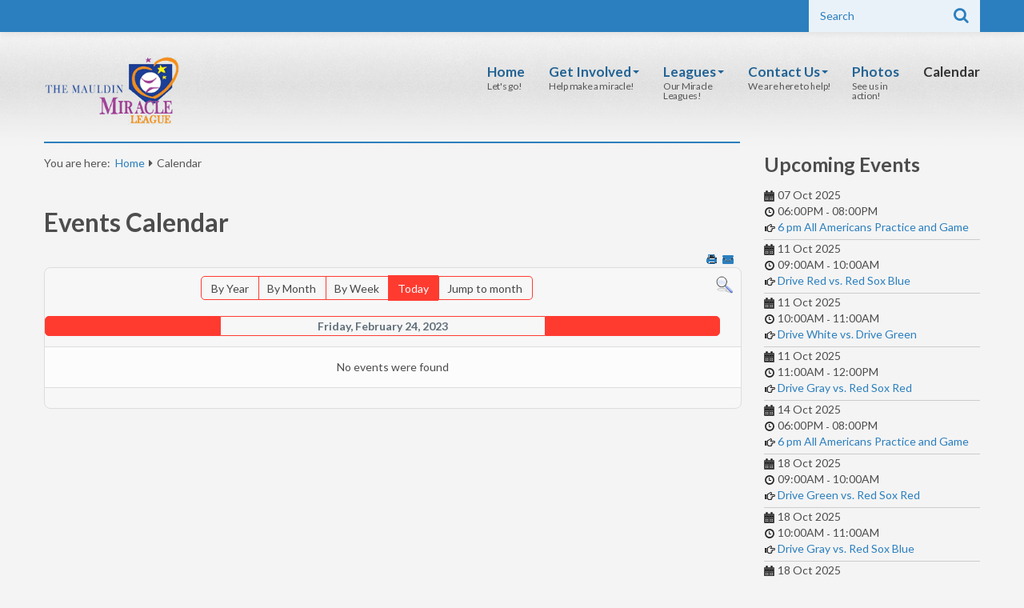

--- FILE ---
content_type: text/html; charset=utf-8
request_url: https://mauldinmiracleleague.com/cms/index.php/calendar/eventsbyday/2023/2/24/35%7C36%7C37%7C39
body_size: 8271
content:
<!DOCTYPE html>
<html lang="en-GB" dir="ltr">
	<head>
		  <meta name="viewport" content="width=device-width, initial-scale=1.0">
<base href="https://mauldinmiracleleague.com/cms/index.php/calendar/eventsbyday/2023/2/24/35%7C36%7C37%7C39" />
	<meta http-equiv="content-type" content="text/html; charset=utf-8" />
	<meta name="robots" content="noindex,nofollow" />
	<meta name="description" content="Every Child Deserves a Chance to Play Baseball" />
	<meta name="generator" content="Joomla! - Open Source Content Management" />
	<title>Calendar</title>
	<link href="https://mauldinmiracleleague.com/cms/index.php?option=com_jevents&amp;task=modlatest.rss&amp;format=feed&amp;type=rss&amp;Itemid=386&amp;modid=0" rel="alternate" type="application/rss+xml" title="RSS 2.0" />
	<link href="https://mauldinmiracleleague.com/cms/index.php?option=com_jevents&amp;task=modlatest.rss&amp;format=feed&amp;type=atom&amp;Itemid=386&amp;modid=0" rel="alternate" type="application/atom+xml" title="Atom 1.0" />
	<link href="/cms/templates/js_breezy/favicon.ico" rel="shortcut icon" type="image/vnd.microsoft.icon" />
	<link href="https://mauldinmiracleleague.com/cms/index.php/component/search/?Itemid=279&amp;task=day.listevents&amp;year=2023&amp;month=2&amp;day=24&amp;catids=35|36|37|39&amp;format=opensearch" rel="search" title="Search Mauldin Miracle League" type="application/opensearchdescription+xml" />
	<link href="/cms/media/com_jevents/css/bootstrap.css" rel="stylesheet" type="text/css" />
	<link href="/cms/media/com_jevents/css/bootstrap-responsive.css" rel="stylesheet" type="text/css" />
	<link href="/cms/media/com_jevents/lib_jevmodal/css/jevmodal.css" rel="stylesheet" type="text/css" />
	<link href="/cms/components/com_jevents/assets/css/eventsadmin.css?v=3.6.81" rel="stylesheet" type="text/css" />
	<link href="/cms/components/com_jevents/views/flat/assets/css/events_css.css?v=3.6.81" rel="stylesheet" type="text/css" />
	<link href="/cms/plugins/system/jce/css/content.css?aa754b1f19c7df490be4b958cf085e7c" rel="stylesheet" type="text/css" />
	<link href="https://mauldinmiracleleague.com/cms/templates/js_breezy/css/style-blue.css" rel="stylesheet" type="text/css" />
	<link href="https://mauldinmiracleleague.com/cms/templates/js_breezy/css/joomla30-blue-extended.css" rel="stylesheet" type="text/css" />
	<link href="https://mauldinmiracleleague.com/cms/templates/js_breezy/css/joomla30-blue-responsive.css" rel="stylesheet" type="text/css" />
	<link href="https://mauldinmiracleleague.com/cms/templates/js_breezy/css/docs.css" rel="stylesheet" type="text/css" />
	<link href="https://mauldinmiracleleague.com/cms/templates/js_breezy/css/custom.css" rel="stylesheet" type="text/css" />
	<link href="/cms/templates/js_breezy/wright/css/font-awesome.min.css" rel="stylesheet" type="text/css" />
	<link href="/cms/modules/mod_jssocialicons/assets/css/global.css" rel="stylesheet" type="text/css" />
	<link href="/cms/modules/mod_jssocialicons/assets/css/iconsets/whitesquare.css" rel="stylesheet" type="text/css" />
	<link href="/cms/components/com_jevents/views/flat/assets/css/modstyle.css?v=3.6.81" rel="stylesheet" type="text/css" />
	<script type="application/json" class="joomla-script-options new">{"csrf.token":"1dcf073daab842b15c004ab1bd54660b","system.paths":{"root":"\/cms","base":"\/cms"}}</script>
	<script src="/cms/media/system/js/core.js?5168534934393f73ed031c9c1e7c6746" type="text/javascript"></script>
	<script src="/cms/templates/js_breezy/js/jui/jquery.min.js?5168534934393f73ed031c9c1e7c6746" type="text/javascript"></script>
	<script src="/cms/media/jui/js/jquery-noconflict.js?5168534934393f73ed031c9c1e7c6746" type="text/javascript"></script>
	<script src="/cms/media/jui/js/jquery-migrate.min.js?5168534934393f73ed031c9c1e7c6746" type="text/javascript"></script>
	<script src="/cms/components/com_jevents/assets/js/jQnc.js?v=3.6.81" type="text/javascript"></script>
	<script src="/cms/templates/js_breezy/js/jui/bootstrap.min.js?5168534934393f73ed031c9c1e7c6746" type="text/javascript"></script>
	<script src="/cms/media/com_jevents/lib_jevmodal/js/jevmodal.js" type="text/javascript"></script>
	<script src="/cms/components/com_jevents/assets/js/view_detailJQ.js?v=3.6.81" type="text/javascript"></script>
	<script src="/cms/modules/mod_jevents_cal/tmpl/default/assets/js/calnav.js?v=3.6.81" type="text/javascript"></script>
	<script type="text/javascript">
function jevPopover(selector, container) {
	var uikitoptions = {"title":"","pos":"top","delay":150,"delayHide":200,"offset":20,"animation":"uk-animation-fade","duration":100,"cls":"uk-active uk-card uk-card-default uk-padding-remove  uk-background-default","clsPos":"uk-tooltip","mode":"hover","container":"#jevents_body"}; 
	var bsoptions = {"animation":false,"html":true,"placement":"top","selector":false,"title":"","trigger":"hover","content":"","delay":{"show":150,"hide":150},"container":"#jevents_body","mouseonly":false};
	uikitoptions.container = container;
	bsoptions.container = container;
	
	if (bsoptions.mouseonly && 'ontouchstart' in document.documentElement) {
		return;
	}
	if (jQuery(selector).length){
		try {
			ys_setuppopover(selector, uikitoptions);
		}
		catch (e) {
			if ('bootstrap' != "uikit"  || typeof UIkit == 'undefined' ) {
			// Do not use this for YooTheme Pro templates otherwise you get strange behaviour!
				if (jQuery(selector).popover )
				{	
					// set data-title and data-content if not set or empty		
					var hoveritems = document.querySelectorAll(selector);
					hoveritems.forEach(function (hoveritem) {
						var title = hoveritem.getAttribute('data-original-title') || hoveritem.getAttribute('title')  || '';
						var body = hoveritem.getAttribute('data-original-content') || hoveritem.getAttribute('data-content') || '';
						if (body == '')
						{
							//hoveritem.setAttribute('data-original-content', 'hello kitty!');
							//hoveritem.setAttribute('data-content', 'hello kitty!');
						}
					});
					jQuery(selector).popover(bsoptions);
				}
				else 
				{
					if ('bootstrap' != "uikit")
					{
						alert("problem with popovers!  Failed to load Bootstrap popovers");
					}
					else 
					{
						alert("problem with popovers! Failed to load UIkit popovers");
					}
				}
			}
			else 
			{
				// Fall back to native uikit
				var hoveritems = document.querySelectorAll(selector);
				hoveritems.forEach(function (hoveritem) {
					var title = hoveritem.getAttribute('data-yspoptitle') || hoveritem.getAttribute('data-original-title') || hoveritem.getAttribute('title');
					var body = hoveritem.getAttribute('data-yspopcontent') || hoveritem.getAttribute('data-content') || hoveritem.getAttribute('data-bs-content') || '';
					var options = hoveritem.getAttribute('data-yspopoptions') || uikitoptions;
					if (typeof options == 'string') {
						options = JSON.parse(options);
					}
					/*
					var phtml = '<div class="uk-card uk-card-default uk-padding-remove uk-background-default" style="width:max-content;border-top-left-radius: 5px;border-top-right-radius: 5px;">' +
					(title != '' ? '<div class="uk-text-emphasis">' + title + '</div>' : '') +
					(body != '' ? '<div class="uk-card-body uk-text-secondary uk-padding-small" style="width:max-content">' + body + '</div>' : '') +
					'</div>';
					*/						
					var phtml = '' +
					(title != '' ? title.replace("jevtt_title", "uk-card-title uk-text-emphasis uk-padding-small").replace(/color:#(.*);/,'color:#$1!important;')  : '') +
					(body != '' ?  body.replace("jevtt_text", "uk-card-body uk-padding-small uk-text-secondary  uk-background-default")  : '') +
					'';
					options.title = phtml;
					
					if (hoveritem.hasAttribute('title')) {
						hoveritem.removeAttribute('title');
					}
					
					UIkit.tooltip(hoveritem, options);
				});
			}	
		}
	}
}
document.addEventListener('DOMContentLoaded', function()
{
	try {
		jevPopover('.hasjevtip', '#jevents_body');
	}
	catch (e) 
	{
	}
});
(function($) {
	if (typeof $.fn.popover == 'undefined')
	{
		// bootstrap popovers not used or loaded
		return;
	}

    var oldHide = $.fn.popover.Constructor.prototype.hide || false;

    $.fn.popover.Constructor.prototype.hide = function() {
		var bootstrap5 = false;
		var bootstrap4 = false;
		try {
	        var testClass = window.bootstrap.Tooltip || window.bootstrap.Modal;
	        var bsVersion = testClass.VERSION.substr(0,1);

		    bootstrap5 = bsVersion >= 5;
		    bootstrap4 = bsVersion >= 4 && !bootstrap5;
		} catch (e) {
		}
        var bootstrap3 = window.jQuery && (typeof jQuery().emulateTransitionEnd == 'function');
        // Bootstrap  3+         
        if (this.config || bootstrap4 || bootstrap3 || bootstrap5)
        {
            //- This is not needed for recent versions of Bootstrap 4
            /*
	        if (this.config.container == '#jevents_body' && this.config.trigger.indexOf('hover') >=0) {
	            var that = this;
	            // try again after what would have been the delay
	            setTimeout(function() {
	                return that.hide.call(that, arguments);
	            }, that.config.delay.hide);
	            return;
	        }
	        */
        }
        // Earlier Bootstraps 
        else
        {
	        if (this.options.container == '#jevents_body' && this.options.trigger.indexOf('hover') >=0  && this.tip().is(':hover')) {
	            var that = this;
	            // try again after what would have been the delay
	            setTimeout(function() {
	                try {
	                    return that.hide.call(that, arguments);
	                }
	                catch (e) 
	                {
	                }
	            }, that.options.delay.hide);
	            return;
	        }
        }
        if ( oldHide )
        {
            oldHide.call(this, arguments);
        }
    };

})(jQuery);
		jQuery(function($) {
			SqueezeBox.initialize({});
			initSqueezeBox();
			$(document).on('subform-row-add', initSqueezeBox);

			function initSqueezeBox(event, container)
			{
				SqueezeBox.assign($(container || document).find('a.modal').get(), {
					parse: 'rel'
				});
			}
		});

		window.jModalClose = function () {
			SqueezeBox.close();
		};

		// Add extra modal close functionality for tinyMCE-based editors
		document.onreadystatechange = function () {
			if (document.readyState == 'interactive' && typeof tinyMCE != 'undefined' && tinyMCE)
			{
				if (typeof window.jModalClose_no_tinyMCE === 'undefined')
				{
					window.jModalClose_no_tinyMCE = typeof(jModalClose) == 'function'  ?  jModalClose  :  false;

					jModalClose = function () {
						if (window.jModalClose_no_tinyMCE) window.jModalClose_no_tinyMCE.apply(this, arguments);
						tinyMCE.activeEditor.windowManager.close();
					};
				}

				if (typeof window.SqueezeBoxClose_no_tinyMCE === 'undefined')
				{
					if (typeof(SqueezeBox) == 'undefined')  SqueezeBox = {};
					window.SqueezeBoxClose_no_tinyMCE = typeof(SqueezeBox.close) == 'function'  ?  SqueezeBox.close  :  false;

					SqueezeBox.close = function () {
						if (window.SqueezeBoxClose_no_tinyMCE)  window.SqueezeBoxClose_no_tinyMCE.apply(this, arguments);
						tinyMCE.activeEditor.windowManager.close();
					};
				}
			}
		};
		function fetchMoreLatestEvents(modid, direction)
{        
        jQuery.ajax({
                    type : 'POST',
                    dataType : 'json',
                    url : "https://mauldinmiracleleague.com/cms/index.php?option=com_jevents&ttoption=com_jevents&typeaheadtask=gwejson&file=fetchlatestevents&path=module&folder=mod_jevents_latest&token=1dcf073daab842b15c004ab1bd54660b",
                    data : {'json':JSON.stringify({'modid':modid, 'direction':direction})},
                    contentType: "application/x-www-form-urlencoded; charset=utf-8",
                    scriptCharset: "utf-8"
            })                        
                .done(function( data ){                    
                    jQuery("#mod_events_latest_"+modid+"_data").replaceWith(data.html);
                    try {
                        document.getElementById("mod_events_latest_"+modid+"_data").parentNode.scrollIntoView({block: "start", behavior: "smooth"});
                    }
                    catch (e) {
                    }
                })
                .fail(function(x) {
        alert('fail '+x);
                });
}function setupSpecificNavigation()
{
	setupMiniCalTouchInteractions("#flatcal_minical", false);
}function setupSpecificNavigation()
{
	setupMiniCalTouchInteractions("#flatcal_minical", false);
}jQuery(function($){ initTooltips(); $("body").on("subform-row-add", initTooltips); function initTooltips (event, container) { container = container || document;$(container).find(".hasTooltip").tooltip({"html": true,"container": "body"});} });function do_nothing() { return; }
	</script>
	<!--[if lte IE 6]>
<link rel="stylesheet" href="https://mauldinmiracleleague.com/cms/components/com_jevents/views/flat/assets/css/ie6.css" />
<![endif]-->


	</head>
	<body class="is_chrome v_131  responsive b_jdefault h_jdefault id_386 rev_3.0.2_3.1.11">
				
		<div class="wrapper-toolbar">
				<nav id="toolbar">
					<div class="navbar navbar-fixed-top navbar-inverse">
						<div class="navbar-inner">
							<div class="container">
					            <a class="btn btn-navbar collapsed" data-toggle="collapse" data-target="#nav-toolbar">
						            <span class="icon-bar"></span>
						            <span class="icon-bar"></span>
						            <span class="icon-bar"></span>
					            </a>
					            <div class="nav-collapse" id="nav-toolbar">
									 <div class="search pull-right">
	<form action="/cms/index.php/calendar" method="post" class="form-inline">
		<label for="mod-search-searchword" class="element-invisible"> </label> <input name="searchword" id="mod-search-searchword" maxlength="200"  class="inputbox search-query" type="text" size="20" value="Search"  onblur="if (this.value=='') this.value='Search';" onfocus="if (this.value=='Search') this.value='';" />		<input type="hidden" name="task" value="search" />
		<input type="hidden" name="option" value="com_search" />
		<input type="hidden" name="Itemid" value="279" />
	</form>
</div>

								</div>
							</div>
						</div>
					</div>
				</nav>
			</div>
				<div class="container">
			
			<header id="header">
				<div class="row clearfix">
					<div id="logo" class="span2"><a href="https://mauldinmiracleleague.com/cms/" class="image"><h2>Mauldin Miracle League</h2><img src="https://mauldinmiracleleague.com/cms/images/MMLlogoTR.gif" alt="" title="" /></a></div><div id="menu" class="span10">
						<nav id="menu_primary" class="clearfix">
							<div class="navbar ">
								<div class="navbar-inner">
						            <a class="btn btn-navbar collapsed" data-toggle="collapse" data-target="#nav-menu">
							            <span class="icon-bar"></span>
							            <span class="icon-bar"></span>
							            <span class="icon-bar"></span>
						            </a>
						            <div class="nav-collapse" id="nav-menu">
										 
<ul class="menu nav">
<li class="item-101"><a href="/cms/index.php" title="Let's go!" >Home</a></li><li class="item-301 deeper dropdown parent"><a class=" dropdown-toggle"href="/cms/index.php/get-involved" title="Help make a miracle!" >Get Involved<b class="caret"></b></a><ul class="dropdown-menu"><li class="item-302"><a href="/cms/index.php/get-involved/as-a-volunteer" >As a Volunteer</a></li><li class="item-304"><a href="/cms/index.php/get-involved/as-a-coach-or-assistant" >As a Coach or Assistant</a></li><li class="item-303"><a href="/cms/index.php/get-involved/as-a-sponsor-donor" >As a Sponsor/Donor</a></li><li class="item-305"><a href="/cms/index.php/get-involved/as-a-team-mom-or-dad" >As a Team Mom or Dad</a></li><li class="item-306 deeper dropdown parent dropdown-submenu"><a class=" dropdown-toggle"href="/cms/index.php/get-involved/as-a-buddy" >As a Buddy</a><ul class="dropdown-menu"><li class="item-350"><a href="/cms/index.php/get-involved/as-a-buddy/buddy-form" >Buddy Registration Form</a></li></ul></li></ul></li><li class="item-307 deeper dropdown parent"><a class=" dropdown-toggle"href="/cms/index.php/leagues" title="Our Miracle Leagues!" >Leagues<b class="caret"></b></a><ul class="dropdown-menu"><li class="item-308"><a href="/cms/index.php/leagues/all-star-division" >All Stars Division</a></li><li class="item-309"><a href="/cms/index.php/leagues/all-american-division" >All Americans Division</a></li><li class="item-310"><a  href="https://leagues.bluesombrero.com/Default.aspx?tabid=2019317" target="_blank" >Player Registration</a></li><li class="item-349"><a href="/cms/index.php/leagues/scholarship-request" >Scholarship Request</a></li></ul></li><li class="item-335 deeper dropdown parent"><a class=" dropdown-toggle"href="/cms/index.php/contact-us" title="We are here to help!" >Contact Us<b class="caret"></b></a><ul class="dropdown-menu"><li class="item-337"><a href="/cms/index.php/contact-us/maps-and-driving-directions" >Maps and Driving Directions</a></li><li class="item-338"><a href="/cms/index.php/contact-us/quick-contacts" >Quick Contacts</a></li><li class="item-346"><a href="/cms/index.php/contact-us/board-of-directors" >Board of Directors</a></li></ul></li><li class="item-348"><a  href="https://www.flickr.com/photos/mmleague/" target="_blank" title="See us in action!" >Photos</a></li><li class="item-386 current active"><a href="/cms/index.php/calendar" >Calendar</a></li></ul>

									</div>
								</div>
							</div>
						</nav>
					</div>
					<div class="clear"></div>
				</div>
			</header>
            			
						
									<div id="main-content" class="row">
				
				
				
				
				
				<section class="span9" id="main">
															
					<div id="breadcrumbs">
							<div class="module">
<ul class="breadcrumb">
	<li class="active">You are here: &#160;</span></li><li><a href="/cms/index.php" class="pathway">Home</a><span class="divider"><i class="icon-caret-right"></i></span></li><li class="active"><span>Calendar</span></li></ul>
</div>
					</div>
										
                    <div id="component">
                        	<div id="system-message-container">
			</div>
		<!-- Event Calendar and Lists Powered by JEvents //-->
		<div id="jevents">
	<div class="contentpaneopen jeventpage     jevbootstrap" id="jevents_header">
							<h2 class="contentheading">Events Calendar</h2>
						<ul class="actions">
										<li class="print-icon">
							<a href="javascript:void(0);" rel="nofollow"
							   onclick="window.open('/cms/index.php/calendar/eventsbyday/2023/2/24/35|36|37|39?print=1&amp;pop=1&amp;tmpl=component', 'win2', 'status=no,toolbar=no,scrollbars=yes,titlebar=no,menubar=no,resizable=yes,width=600,height=600,directories=no,location=no');"
							   title="Print">
								<span class="icon-print"> </span>
							</a>
						</li> 					<li class="email-icon">
						<a href="javascript:void(0);" rel="nofollow"
						   onclick="window.open('/cms/index.php/component/mailto/?tmpl=component&amp;link=43b6dc1496ac06ac3b3ddb39e48ecf6de69f9fc3','emailwin','width=400,height=350,menubar=yes,resizable=yes'); return false;"
						   title="EMAIL">
							<span class="icon-envelope"> </span>
						</a>
					</li>
								</ul>
				</div>
	<div class="jev_clear"></div>
	<div class="contentpaneopen  jeventpage   jevbootstrap" id="jevents_body">
	<div class='jev_pretoolbar'></div>				<div class="new-navigation">
			<div class="nav-items">
									<div id="nav-year" >
						<a href="/cms/index.php/calendar/eventsbyyear/2023/35|36|37|39"
						   title="By Year">
							By Year</a>
					</div>
													<div id="nav-month">
						<a href="/cms/index.php/calendar/monthcalendar/2023/2/35|36|37|39"
						   title="By Month">                            By Month</a>
					</div>
													<div id="nav-week">
						<a href="/cms/index.php/calendar/eventsbyweek/2023/02/19/35|36|37|39"
						   title="By Week">
							By Week</a>
					</div>
													<div id="nav-today" class="active">
						<a href="/cms/index.php/calendar/eventsbyday/2026/1/15/35|36|37|39"
						   title="Today">
							Today</a>
					</div>
															<div id="nav-jumpto">
			<a href="#"
			   onclick="if (jevjq('#jumpto').hasClass('jev_none')) {jevjq('#jumpto').removeClass('jev_none');} else {jevjq('#jumpto').addClass('jev_none')}return false;"
			   title="Jump to month">
				Jump to month			</a>
		</div>
																						</div>
							<div id="nav-search">
					<a href="/cms/index.php/calendar/search_form/35|36|37|39"
					   title="Search">
						<img src="https://mauldinmiracleleague.com/cms/components/com_jevents/views/flat/assets/images/icon-search.gif" alt="Search"/>
					</a>
				</div>
								<div id="jumpto"  class="jev_none">
			<form name="BarNav" action="/cms/index.php/calendar" method="get">
				<input type="hidden" name="option" value="com_jevents" />
				<input type="hidden" name="task" value="month.calendar" />
				<input type="hidden" name="catids" value="35|36|37|39"/><select id="month" name="month" style="font-size:10px;">
	<option value="01">January</option>
	<option value="02" selected="selected">February</option>
	<option value="03">March</option>
	<option value="04">April</option>
	<option value="05">May</option>
	<option value="06">June</option>
	<option value="07">July</option>
	<option value="08">August</option>
	<option value="09">September</option>
	<option value="10">October</option>
	<option value="11">November</option>
	<option value="12">December</option>
</select>
<select id="year" name="year" style="font-size:10px;">
	<option value="2024">2024</option>
	<option value="2025">2025</option>
	<option value="2026">2026</option>
	<option value="2027">2027</option>
	<option value="2028">2028</option>
	<option value="2029">2029</option>
	<option value="2030">2030</option>
	<option value="2031">2031</option>
</select>
				<button onclick="submit(this.form)">Jump to month</button>
				<input type="hidden" name="Itemid" value="386" />
			</form>
		</div>
		

		</div>
		
<div class="jev_toprow">
	<!-- <div class="jev_header">
		  <h2 class="gsl-h2">Daily View</h2>
		  <div class="today" >Friday, February 24, 2023</div>
		</div> -->
	<div class="jev_header2">
		<div class="previousmonth">
					</div>
		<div class="currentmonth">
			Friday, February 24, 2023		</div>
		<div class="nextmonth">
					</div>

	</div>
</div>
<div id='jev_maincal' class='jev_listview'>
	<div class="jev_listrow">

		<div class="list_no_e">
No events were found</div>
	</div>
	<div class="jev_clear"></div>
</div>
	</div>
	</div>
	
                    </div>
									</section><aside class="span3" id="sidebar2">
                    <div class="module">        <div class="moduletable">
              
                                <h3>Upcoming Events</h3>
              
              <table class="mod_events_latest_table jevbootstrap" width="100%" border="0" cellspacing="0" cellpadding="0" align="center"><tr><td class="mod_events_latest_first" style="border-color:#ff0000"><span class="icon-calendar"></span><span class="mod_events_latest_date">07 Oct 2025</span><br><span class="icon-time"></span><span class="mod_events_latest_date">06:00PM</span> - <span class="mod_events_latest_date">08:00PM</span><br><span class="icon-hand-right"></span><span class="mod_events_latest_content"><a href="/cms/index.php/calendar/eventdetail/683/35|36|37|39/6-pm-all-americans-practice-and-game"  target="_top" >6 pm All Americans Practice and Game</a></span></td></tr>
<tr><td class="mod_events_latest" style="border-color:#0026ff"><span class="icon-calendar"></span><span class="mod_events_latest_date">11 Oct 2025</span><br><span class="icon-time"></span><span class="mod_events_latest_date">09:00AM</span> - <span class="mod_events_latest_date">10:00AM</span><br><span class="icon-hand-right"></span><span class="mod_events_latest_content"><a href="/cms/index.php/calendar/eventdetail/606/35|36|37|39/drive-red-vs-red-sox-blue"  target="_top" >Drive Red vs. Red Sox Blue</a></span></td></tr>
<tr><td class="mod_events_latest" style="border-color:#0026ff"><span class="icon-calendar"></span><span class="mod_events_latest_date">11 Oct 2025</span><br><span class="icon-time"></span><span class="mod_events_latest_date">10:00AM</span> - <span class="mod_events_latest_date">11:00AM</span><br><span class="icon-hand-right"></span><span class="mod_events_latest_content"><a href="/cms/index.php/calendar/eventdetail/607/35|36|37|39/drive-white-vs-drive-green"  target="_top" >Drive White vs. Drive Green</a></span></td></tr>
<tr><td class="mod_events_latest" style="border-color:#0026ff"><span class="icon-calendar"></span><span class="mod_events_latest_date">11 Oct 2025</span><br><span class="icon-time"></span><span class="mod_events_latest_date">11:00AM</span> - <span class="mod_events_latest_date">12:00PM</span><br><span class="icon-hand-right"></span><span class="mod_events_latest_content"><a href="/cms/index.php/calendar/eventdetail/608/35|36|37|39/drive-gray-vs-red-sox-red"  target="_top" >Drive Gray vs. Red Sox Red</a></span></td></tr>
<tr><td class="mod_events_latest" style="border-color:#ff0000"><span class="icon-calendar"></span><span class="mod_events_latest_date">14 Oct 2025</span><br><span class="icon-time"></span><span class="mod_events_latest_date">06:00PM</span> - <span class="mod_events_latest_date">08:00PM</span><br><span class="icon-hand-right"></span><span class="mod_events_latest_content"><a href="/cms/index.php/calendar/eventdetail/684/35|36|37|39/6-pm-all-americans-practice-and-game"  target="_top" >6 pm All Americans Practice and Game</a></span></td></tr>
<tr><td class="mod_events_latest" style="border-color:#0026ff"><span class="icon-calendar"></span><span class="mod_events_latest_date">18 Oct 2025</span><br><span class="icon-time"></span><span class="mod_events_latest_date">09:00AM</span> - <span class="mod_events_latest_date">10:00AM</span><br><span class="icon-hand-right"></span><span class="mod_events_latest_content"><a href="/cms/index.php/calendar/eventdetail/609/35|36|37|39/drive-green-vs-red-sox-red"  target="_top" >Drive Green vs. Red Sox Red</a></span></td></tr>
<tr><td class="mod_events_latest" style="border-color:#0026ff"><span class="icon-calendar"></span><span class="mod_events_latest_date">18 Oct 2025</span><br><span class="icon-time"></span><span class="mod_events_latest_date">10:00AM</span> - <span class="mod_events_latest_date">11:00AM</span><br><span class="icon-hand-right"></span><span class="mod_events_latest_content"><a href="/cms/index.php/calendar/eventdetail/610/35|36|37|39/drive-gray-vs-red-sox-blue"  target="_top" >Drive Gray vs. Red Sox Blue</a></span></td></tr>
<tr><td class="mod_events_latest" style="border-color:#0026ff"><span class="icon-calendar"></span><span class="mod_events_latest_date">18 Oct 2025</span><br><span class="icon-time"></span><span class="mod_events_latest_date">11:00AM</span> - <span class="mod_events_latest_date">12:00PM</span><br><span class="icon-hand-right"></span><span class="mod_events_latest_content"><a href="/cms/index.php/calendar/eventdetail/611/35|36|37|39/drive-white-vs-drive-red"  target="_top" >Drive White vs. Drive Red</a></span></td></tr>
<tr><td class="mod_events_latest" style="border-color:#ff0000"><span class="icon-calendar"></span><span class="mod_events_latest_date">21 Oct 2025</span><br><span class="icon-time"></span><span class="mod_events_latest_date">06:00PM</span> - <span class="mod_events_latest_date">08:00PM</span><br><span class="icon-hand-right"></span><span class="mod_events_latest_content"><a href="/cms/index.php/calendar/eventdetail/685/35|36|37|39/6-pm-all-americans-practice-and-game"  target="_top" >6 pm All Americans Practice and Game</a></span></td></tr>
<tr><td class="mod_events_latest" style="border-color:#f2ff00"><span class="icon-calendar"></span><span class="mod_events_latest_date">25 Oct 2025</span><br><span class="icon-time"></span><span class="mod_events_latest_date">10:30AM</span> - <span class="mod_events_latest_date">01:00PM</span><br><span class="icon-hand-right"></span><span class="mod_events_latest_content"><a href="/cms/index.php/calendar/eventdetail/612/35|36|37|39/awards-cookout-and-trunk-or-treat"  target="_top" >Awards, Cookout and Trunk or Treat</a></span></td></tr>
</table>
               
        </div>
            <div class="moduletable">
              
                                <h3>Calendar</h3>
              
              <div style="margin:0px;padding:0px;border-width:0px;"><span id='testspan179' style='display:none'></span>

<div id="flatcal_minical">
	<table width="165px" cellspacing="1" cellpadding="0" border="0" align="center" class="flatcal_main_t">
		<tr>
			<td style="vertical-align: top;">

				<table style="width:100%;" cellspacing="0" cellpadding="2" border="0" class="flatcal_navbar">
					<tr>
						<td class="link_prev">
							<img border="0" title="Previous month" alt="Last month" class="mod_events_link" src="/cms/components/com_jevents/views/flat/assets/images/mini_arrowleft.gif" onmousedown="callNavigation('https://mauldinmiracleleague.com/cms/index.php?option=com_jevents&amp;task=modcal.ajax&amp;day=1&amp;month=1&amp;year=2023&amp;modid=179&amp;tmpl=component&amp;catids=35|36|37|39');" ontouchstart="callNavigation('https://mauldinmiracleleague.com/cms/index.php?option=com_jevents&amp;task=modcal.ajax&amp;day=1&amp;month=1&amp;year=2023&amp;modid=179&amp;tmpl=component&amp;catids=35|36|37|39');" />
                		</td>
		                <td class="flatcal_month_label">
							<a href="/cms/index.php/calendar/monthcalendar/2023/2/35|36|37|39" style = "text-decoration:none;color:inherit;">February 2023</a>
		                </td>
						<td class="link_next">
		                    <img border="0" title="Next Month" alt="Next Month" class="mod_events_link" src="/cms/components/com_jevents/views/flat/assets/images/mini_arrowright.gif" onmousedown="callNavigation('https://mauldinmiracleleague.com/cms/index.php?option=com_jevents&amp;task=modcal.ajax&amp;day=1&amp;month=3&amp;year=2023&amp;modid=179&amp;tmpl=component&amp;catids=35|36|37|39');"  ontouchstart="callNavigation('https://mauldinmiracleleague.com/cms/index.php?option=com_jevents&amp;task=modcal.ajax&amp;day=1&amp;month=3&amp;year=2023&amp;modid=179&amp;tmpl=component&amp;catids=35|36|37|39');" />
                		</td>
					</tr>
				</table><table style="width:100%; " class="flatcal_weekdays"><tr>
<td  class='flatcal_weekdays'><span class="sunday">S</span></td>
<td  class='flatcal_weekdays'>M</td>
<td  class='flatcal_weekdays'>T</td>
<td  class='flatcal_weekdays'>W</td>
<td  class='flatcal_weekdays'>T</td>
<td  class='flatcal_weekdays'>F</td>
<td  class='flatcal_weekdays'><span class="saturday">S</span></td>
</tr>
<tr style='height:auto;'>
<td class='flatcal_othermonth'/>
<td class='flatcal_othermonth'/>
<td class='flatcal_othermonth'/>
<td class='flatcal_daycell'>
<a href="/cms/index.php/calendar/eventsbyday/2023/2/1/35|36|37|39" class = "flatcal_daylink" title = "Go to calendar - current day">1</a></td>
<td class='flatcal_daycell'>
<a href="/cms/index.php/calendar/eventsbyday/2023/2/2/35|36|37|39" class = "flatcal_daylink" title = "Go to calendar - current day">2</a></td>
<td class='flatcal_daycell'>
<a href="/cms/index.php/calendar/eventsbyday/2023/2/3/35|36|37|39" class = "flatcal_daylink" title = "Go to calendar - current day">3</a></td>
<td class='flatcal_daycell'>
<a href="/cms/index.php/calendar/eventsbyday/2023/2/4/35|36|37|39" class = "flatcal_daylink" title = "Go to calendar - current day">4</a></td>
</tr>
<tr style='height:auto;'>
<td class='flatcal_sundaycell'>
<a href="/cms/index.php/calendar/eventsbyday/2023/2/5/35|36|37|39" class = "flatcal_sundaylink" title = "Go to calendar - current day">5</a></td>
<td class='flatcal_daycell'>
<a href="/cms/index.php/calendar/eventsbyday/2023/2/6/35|36|37|39" class = "flatcal_daylink" title = "Go to calendar - current day">6</a></td>
<td class='flatcal_daycell'>
<a href="/cms/index.php/calendar/eventsbyday/2023/2/7/35|36|37|39" class = "flatcal_daylink" title = "Go to calendar - current day">7</a></td>
<td class='flatcal_daycell'>
<a href="/cms/index.php/calendar/eventsbyday/2023/2/8/35|36|37|39" class = "flatcal_daylink" title = "Go to calendar - current day">8</a></td>
<td class='flatcal_daycell'>
<a href="/cms/index.php/calendar/eventsbyday/2023/2/9/35|36|37|39" class = "flatcal_daylink" title = "Go to calendar - current day">9</a></td>
<td class='flatcal_daycell'>
<a href="/cms/index.php/calendar/eventsbyday/2023/2/10/35|36|37|39" class = "flatcal_daylink" title = "Go to calendar - current day">10</a></td>
<td class='flatcal_daycell'>
<a href="/cms/index.php/calendar/eventsbyday/2023/2/11/35|36|37|39" class = "flatcal_daylink" title = "Go to calendar - current day">11</a></td>
</tr>
<tr style='height:auto;'>
<td class='flatcal_sundaycell'>
<a href="/cms/index.php/calendar/eventsbyday/2023/2/12/35|36|37|39" class = "flatcal_sundaylink" title = "Go to calendar - current day">12</a></td>
<td class='flatcal_daycell'>
<a href="/cms/index.php/calendar/eventsbyday/2023/2/13/35|36|37|39" class = "flatcal_daylink" title = "Go to calendar - current day">13</a></td>
<td class='flatcal_daycell'>
<a href="/cms/index.php/calendar/eventsbyday/2023/2/14/35|36|37|39" class = "flatcal_daylink" title = "Go to calendar - current day">14</a></td>
<td class='flatcal_daycell'>
<a href="/cms/index.php/calendar/eventsbyday/2023/2/15/35|36|37|39" class = "flatcal_daylink" title = "Go to calendar - current day">15</a></td>
<td class='flatcal_daycell'>
<a href="/cms/index.php/calendar/eventsbyday/2023/2/16/35|36|37|39" class = "flatcal_daylink" title = "Go to calendar - current day">16</a></td>
<td class='flatcal_daycell'>
<a href="/cms/index.php/calendar/eventsbyday/2023/2/17/35|36|37|39" class = "flatcal_daylink" title = "Go to calendar - current day">17</a></td>
<td class='flatcal_daycell'>
<a href="/cms/index.php/calendar/eventsbyday/2023/2/18/35|36|37|39" class = "flatcal_daylink" title = "Go to calendar - current day">18</a></td>
</tr>
<tr style='height:auto;'>
<td class='flatcal_sundaycell'>
<a href="/cms/index.php/calendar/eventsbyday/2023/2/19/35|36|37|39" class = "flatcal_sundaylink" title = "Go to calendar - current day">19</a></td>
<td class='flatcal_daycell'>
<a href="/cms/index.php/calendar/eventsbyday/2023/2/20/35|36|37|39" class = "flatcal_daylink" title = "Go to calendar - current day">20</a></td>
<td class='flatcal_daycell'>
<a href="/cms/index.php/calendar/eventsbyday/2023/2/21/35|36|37|39" class = "flatcal_daylink" title = "Go to calendar - current day">21</a></td>
<td class='flatcal_daycell'>
<a href="/cms/index.php/calendar/eventsbyday/2023/2/22/35|36|37|39" class = "flatcal_daylink" title = "Go to calendar - current day">22</a></td>
<td class='flatcal_daycell'>
<a href="/cms/index.php/calendar/eventsbyday/2023/2/23/35|36|37|39" class = "flatcal_daylink" title = "Go to calendar - current day">23</a></td>
<td class='flatcal_daycell'>
<a href="/cms/index.php/calendar/eventsbyday/2023/2/24/35|36|37|39" class = "flatcal_daylink" title = "Go to calendar - current day">24</a></td>
<td class='flatcal_daycell'>
<a href="/cms/index.php/calendar/eventsbyday/2023/2/25/35|36|37|39" class = "flatcal_daylink" title = "Go to calendar - current day">25</a></td>
</tr>
<tr style='height:auto;'>
<td class='flatcal_sundaycell'>
<a href="/cms/index.php/calendar/eventsbyday/2023/2/26/35|36|37|39" class = "flatcal_sundaylink" title = "Go to calendar - current day">26</a></td>
<td class='flatcal_daycell'>
<a href="/cms/index.php/calendar/eventsbyday/2023/2/27/35|36|37|39" class = "flatcal_daylink" title = "Go to calendar - current day">27</a></td>
<td class='flatcal_daycell'>
<a href="/cms/index.php/calendar/eventsbyday/2023/2/28/35|36|37|39" class = "flatcal_daylink" title = "Go to calendar - current day">28</a></td>
<td class='flatcal_othermonth'/>
<td class='flatcal_othermonth'/>
<td class='flatcal_othermonth'/>
<td class='flatcal_othermonth'/>
</tr>
</table>
</td></tr><tr class='full_cal_link'><td> </td></tr></table></div>
<script style='text/javascript'>xyz=1;linkprevious = 'https://mauldinmiracleleague.com/cms/index.php?option=com_jevents&amp;task=modcal.ajax&amp;day=1&amp;month=1&amp;year=2023&amp;modid=179&amp;tmpl=component&amp;catids=35|36|37|39';
linknext = 'https://mauldinmiracleleague.com/cms/index.php?option=com_jevents&amp;task=modcal.ajax&amp;day=1&amp;month=3&amp;year=2023&amp;modid=179&amp;tmpl=component&amp;catids=35|36|37|39';
zyx=1;</script></div>
               
        </div>
    </div>
				</aside>
			</div>
								</div>

		
		<div class="wrapper-footer">
		   <footer id="footer"  class="footer sticky">

								
				<div class="wrapper-bottom-menu">
				<div class="container">
					<nav id="bottom-menu">
						<div class="navbar navbar-inverse navbar-transparent">
							<div class="navbar-inner">
					            <a class="btn btn-navbar collapsed" data-toggle="collapse" data-target="#nav-bottom-menu">
						            <span class="icon-bar"></span>
						            <span class="icon-bar"></span>
						            <span class="icon-bar"></span>
					            </a>
					            <div class="nav-collapse" id="nav-bottom-menu">
									 
<ul class="menu nav">
<li class="item-101"><a href="/cms/index.php" title="Let's go!" >Home</a></li><li class="item-301 parent"><a href="/cms/index.php/get-involved" title="Help make a miracle!" >Get Involved</a></li><li class="item-307 parent"><a href="/cms/index.php/leagues" title="Our Miracle Leagues!" >Leagues</a></li><li class="item-335 parent"><a href="/cms/index.php/contact-us" title="We are here to help!" >Contact Us</a></li><li class="item-348"><a  href="https://www.flickr.com/photos/mmleague/" target="_blank" title="See us in action!" >Photos</a></li><li class="item-386 current active"><a href="/cms/index.php/calendar" >Calendar</a></li></ul>

								</div>
							</div>
						</div>
					</nav>
				</div>
			</div>
				
		   	 <div class="container footer-content">
		   							<div class="row-fluid"><div class="module text-center first last mod_0 no_title span12">
    <div class="module-inner">

<div id="easy-social-icons">

    
    <div class="jssocialicons-icons">
        <ul class="jssocialicons jssocialicons-horizontal">
                    <li><a class='iconset-whitesquare icon-size-32 icon-facebook' href="http://facebook.com/mauldin.miracleleague.3" target="_blank"></a></li>
                </ul>
    </div>

        <div class="jssocialicons-after">Breezy Copyright © 2016 Joomla 3 Template • All Rights Reserved.</div>
    
</div>    </div>
</div>
</div>
			 						<a target="_blank" class="joomlashack" href="http://www.joomlashack.com"><img src="/cms/./templates/js_breezy/wright/images/jscright.png" alt ="Joomlashack" /> </a>
				</div>
		   </footer>
		</div>

        

        <script type='text/javascript' src='/cms/templates/js_breezy/js/jbreezy.js'></script>
	
<script src='/cms/templates/js_breezy/wright/js/utils.js' type='text/javascript'></script>
<script src='/cms/templates/js_breezy/wright/js/stickyfooter.js' type='text/javascript'></script>
<script src='/cms/templates/js_breezy/js/prettify.js' type='text/javascript'></script>
<script type='text/javascript'>jQuery( document ).ready(function( $ ) {
$window = jQuery(window); $window.prettyPrint && prettyPrint();
});</script>
</body>
</html>

--- FILE ---
content_type: text/css
request_url: https://mauldinmiracleleague.com/cms/templates/js_breezy/css/custom.css
body_size: -157
content:
.module-background-dark {
background-image: url(../images/mml/module-background-dark.jpg);
color: #fff;
background-color: #333;
}


--- FILE ---
content_type: text/css
request_url: https://mauldinmiracleleague.com/cms/modules/mod_jssocialicons/assets/css/global.css
body_size: 331
content:
/* General
 ========================================================================== */

#easy-social-icons .jssocialicons-icons {
    display: table;
    width: 100%;
}

#easy-social-icons .jssocialicons-after {
    margin-top: 10px;
}

#easy-social-icons .jssocialicons-before {
    margin-bottom: 10px;
}

#easy-social-icons ul.jssocialicons {
    list-style: none;
    margin: 0;
}

#easy-social-icons ul.jssocialicons-horizontal > li {
    float: left;
}

#easy-social-icons ul.jssocialicons a,
#easy-social-icons ul.jssocialicons a:hover,
#easy-social-icons ul.jssocialicons a:focus {
    text-decoration: none;
}

#easy-social-icons ul.jssocialicons > li > a {
    display: inline-block;
    text-align: center;
    transition: all 0.4s ease-in-out 0s;
    -moz-transition: all 0.4s ease-in-out 0s;
    -webkit-transition: all 0.4s ease-in-out 0s;
    -o-transition: all 0.4s ease-in-out 0s;
}

#easy-social-icons ul.jssocialicons > li > a[class^="icon-"]:before,
#easy-social-icons ul.jssocialicons > li > a[class*=" icon-"]:before {
    font-family:FontAwesome;
    font-weight:normal;
    font-style:normal;
    text-decoration:inherit;
    -webkit-font-smoothing:antialiased;
    *margin-right:.3em;
}

#easy-social-icons ul.jssocialicons > li > a[class^="icon-"]:before,
#easy-social-icons ul.jssocialicons > li > a[class*=" icon-"]:before {
    text-decoration:inherit;
    display:inline-block;
    speak:none;
}

/* Spacing
 ========================================================================== */

#easy-social-icons ul.jssocialicons > li > a.icon-size-16,
#easy-social-icons ul.jssocialicons > li > a.icon-size-24 {
    margin-right: 3px;
    margin-bottom: 3px;
}

#easy-social-icons ul.jssocialicons > li > a.icon-size-32 {
    margin-right: 6px;
    margin-bottom: 6px;
}

#easy-social-icons ul.jssocialicons > li > a.icon-size-48,
#easy-social-icons ul.jssocialicons > li > a.icon-size-64 {
    margin-right: 10px;
    margin-bottom: 10px;
}

/* Sizes
 ========================================================================== */

#easy-social-icons ul.jssocialicons > li > a.icon-size-16 {
    font-size: 9px;
    width: 16px;
    height: 16px;
    line-height: 14px;
}

#easy-social-icons ul.jssocialicons > li > a.icon-size-24 {
    font-size: 16px;
    width: 24px;
    height: 24px;
    line-height: 24px;
}

#easy-social-icons ul.jssocialicons > li > a.icon-size-32 {
    font-size: 20px;
    width: 32px;
    height: 32px;
    line-height: 32px;
}

#easy-social-icons ul.jssocialicons > li > a.icon-size-48 {
    font-size: 30px;
    width: 48px;
    height: 48px;
    line-height: 48px;
}

#easy-social-icons ul.jssocialicons > li > a.icon-size-64 {
    font-size: 40px;
    width: 64px;
    height: 64px;
    line-height: 64px;
}

--- FILE ---
content_type: text/css
request_url: https://mauldinmiracleleague.com/cms/modules/mod_jssocialicons/assets/css/iconsets/whitesquare.css
body_size: -123
content:
ul.jssocialicons > li > a.iconset-whitesquare {
    background: #f2f2f2;
    color: #222;
    border-radius: 3px !important;
    -moz-border-radius: 3px !important;
    -webkit-border-radius: 3px !important;
    -o-border-radius: 3px !important;
}

ul.jssocialicons > li > a.iconset-whitesquare:hover {
    background: #fbfbfb;
}

--- FILE ---
content_type: application/x-javascript
request_url: https://mauldinmiracleleague.com/cms/templates/js_breezy/js/jbreezy.js
body_size: 34
content:
(function ($)
{

    var blink, d, x, y;
    $(".btn").click(function(e){
        if($(this).find(".blink").length === 0){
            $(this).prepend("<span class='blink'></span>");
        }

        blink = $(this).find(".blink");
        blink.removeClass("animate");

        if(!blink.height() && !blink.width()){
            d = Math.max($(this).outerWidth(), $(this).outerHeight());
            blink.css({height: d, width: d});
        }

        x = e.pageX - $(this).offset().left - blink.width()/2;
        y = e.pageY - $(this).offset().top - blink.height()/2;

        blink.css({top: y+'px', left: x+'px'}).addClass("animate");
    });

})(jQuery);